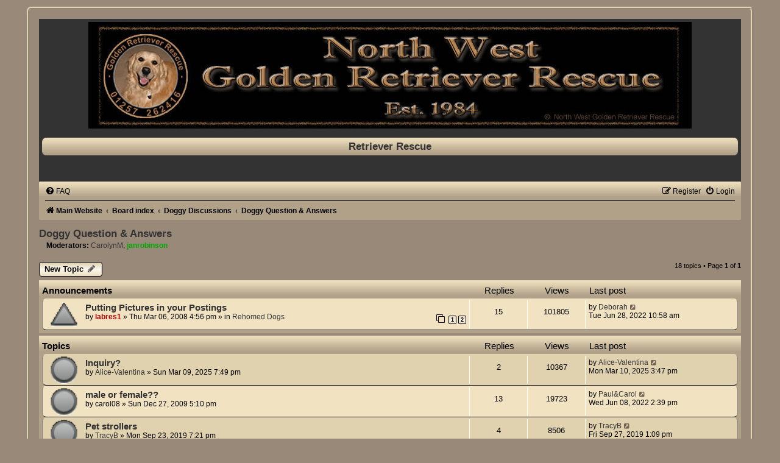

--- FILE ---
content_type: text/html; charset=UTF-8
request_url: https://www.retrieverrescue.net/phpbb_3/viewforum.php?f=9&sid=36fb9affa2dc38d4ed06361ff90d260b
body_size: 10138
content:
<!DOCTYPE html>
<html dir="ltr" lang="en-gb">
<head>
<meta charset="utf-8" />
<meta http-equiv="X-UA-Compatible" content="IE=edge">
<meta name="viewport" content="width=device-width, initial-scale=1" />

<title>Doggy Question &amp; Answers - Retriever Rescue</title>


	<link rel="canonical" href="https://www.retrieverrescue.net/phpbb_3/viewforum.php?f=9">

<!--
	phpBB style name:	X-Creamy
	Based on style:		prosilver (this is the default phpBB3 style)
	Original author:	Tom Beddard ( http://www.subBlue.com/ )
	Modified by:		Joyce&Luna ( https://phpbb-style-design.de )
	The graphics were acquired by X-Silver by the author Alpha Trion (http://www.skin-lab.com/).
-->

<link href="./assets/css/font-awesome.min.css?assets_version=13" rel="stylesheet">
<link href="./styles/X-Creamy/theme/stylesheet.css?assets_version=13" rel="stylesheet">
<link href="./styles/X-Creamy/theme/en/stylesheet.css?assets_version=13" rel="stylesheet">




<!--[if lte IE 9]>
	<link href="./styles/X-Creamy/theme/tweaks.css?assets_version=13" rel="stylesheet">
<![endif]-->





</head>
<body id="phpbb" class="nojs notouch section-viewforum ltr ">

	<div class="creamy-wrap">
	<div id="wrap" class="wrap">
	<a id="top" class="top-anchor" accesskey="t"></a>
	<div id="page-header">
		<div class="headerbar" role="banner">
					<a href="http://www.retrieverrescue.net" title="Main Website">
				<img src="./styles/X-Creamy/theme/images/sitelogo.png" class="creamy-image-wrapper" alt="">
			</a>
				<p class="skiplink"><a href="#start_here">Skip to content</a></p>
									<div class="inner">
				<div class="border-top">
					<div id="site-description">
					<h1>Retriever Rescue</h1>
					</div>
				</div>
				</div>
		</div>
			
									<div class="navbar" role="navigation">
	<div class="inner">

	<ul id="nav-main" class="nav-main linklist" role="menubar">

		<li id="quick-links" class="quick-links dropdown-container responsive-menu hidden" data-skip-responsive="true">
			<a href="#" class="dropdown-trigger">
				<i class="icon fa-bars fa-fw" aria-hidden="true"></i><span>Quick links</span>
			</a>
			<div class="dropdown">
				<div class="pointer"><div class="pointer-inner"></div></div>
				<ul class="dropdown-contents" role="menu">
					
					
										<li class="separator"></li>

									</ul>
			</div>
		</li>

				<li data-skip-responsive="true">
			<a href="/phpbb_3/app.php/help/faq?sid=4130a3a95c9138b291b77d4ceba9236e" rel="help" title="Frequently Asked Questions" role="menuitem">
				<i class="icon fa-question-circle fa-fw" aria-hidden="true"></i><span>FAQ</span>
			</a>
		</li>
						
			<li class="rightside"  data-skip-responsive="true">
			<a href="./ucp.php?mode=login&amp;redirect=viewforum.php%3Ff%3D9&amp;sid=4130a3a95c9138b291b77d4ceba9236e" title="Login" accesskey="x" role="menuitem">
				<i class="icon fa-power-off fa-fw" aria-hidden="true"></i><span>Login</span>
			</a>
		</li>
					<li class="rightside" data-skip-responsive="true">
				<a href="./ucp.php?mode=register&amp;sid=4130a3a95c9138b291b77d4ceba9236e" role="menuitem">
					<i class="icon fa-pencil-square-o  fa-fw" aria-hidden="true"></i><span>Register</span>
				</a>
			</li>
						</ul>

	<ul id="nav-breadcrumbs" class="nav-breadcrumbs linklist navlinks" role="menubar">
				
		
		<li class="breadcrumbs" itemscope itemtype="https://schema.org/BreadcrumbList">

							<span class="crumb" itemtype="https://schema.org/ListItem" itemprop="itemListElement" itemscope><a itemprop="item" href="http://www.retrieverrescue.net" data-navbar-reference="home"><i class="icon fa-home fa-fw" aria-hidden="true"></i><span itemprop="name">Main Website</span></a><meta itemprop="position" content="1" /></span>
			
							<span class="crumb" itemtype="https://schema.org/ListItem" itemprop="itemListElement" itemscope><a itemprop="item" href="./index.php?sid=4130a3a95c9138b291b77d4ceba9236e" accesskey="h" data-navbar-reference="index"><span itemprop="name">Board index</span></a><meta itemprop="position" content="2" /></span>

											
								<span class="crumb" itemtype="https://schema.org/ListItem" itemprop="itemListElement" itemscope data-forum-id="19"><a itemprop="item" href="./viewforum.php?f=19&amp;sid=4130a3a95c9138b291b77d4ceba9236e"><span itemprop="name">Doggy Discussions</span></a><meta itemprop="position" content="3" /></span>
															
								<span class="crumb" itemtype="https://schema.org/ListItem" itemprop="itemListElement" itemscope data-forum-id="9"><a itemprop="item" href="./viewforum.php?f=9&amp;sid=4130a3a95c9138b291b77d4ceba9236e"><span itemprop="name">Doggy Question &amp; Answers</span></a><meta itemprop="position" content="4" /></span>
							
					</li>

		
			</ul>

	</div>
</div>
	</div>

		<a id="start_here" class="anchor"></a>
	<div id="page-body" class="page-body" role="main">
		
	<h2 class="forum-title"><a href="./viewforum.php?f=9&amp;sid=4130a3a95c9138b291b77d4ceba9236e">Doggy Question &amp; Answers</a></h2>
<div>
	<!-- NOTE: remove the style="display: none" when you want to have the forum description on the forum body -->
	<div style="display: none !important;">Got a question about your dog? Ask it here - members will share their experiences and try to help you<br /></div>	<p><strong>Moderators:</strong> <a href="./memberlist.php?mode=viewprofile&amp;u=4&amp;sid=4130a3a95c9138b291b77d4ceba9236e" class="username">CarolynM</a>, <a href="./memberlist.php?mode=viewprofile&amp;u=31&amp;sid=4130a3a95c9138b291b77d4ceba9236e" style="color: #00AA00;" class="username-coloured">janrobinson</a></p></div>



	<div class="action-bar bar-top">

				
		<a href="./posting.php?mode=post&amp;f=9&amp;sid=4130a3a95c9138b291b77d4ceba9236e" class="button" title="Post a new topic">
							<span>New Topic</span> <i class="icon fa-pencil fa-fw" aria-hidden="true"></i>
					</a>
				
	
	<div class="pagination">
				18 topics
					&bull; Page <strong>1</strong> of <strong>1</strong>
			</div>

	</div>




	
			<div class="forumbg announcement">
		<div class="inner">
		<ul class="topiclist">
			<li class="header">
				<dl class="row-item">
					<dt><div class="list-inner">Announcements</div></dt>
					<dd class="posts">Replies</dd>
					<dd class="views">Views</dd>
					<dd class="lastpost"><span>Last post</span></dd>
				</dl>
			</li>
		</ul>
		<ul class="topiclist topics">
	
				<li class="row bg1 global-announce">
						<dl class="row-item global_read">
				<dt title="No unread posts">
										<div class="list-inner">
																		<a href="./viewtopic.php?t=233&amp;sid=4130a3a95c9138b291b77d4ceba9236e" class="topictitle">Putting Pictures in your Postings</a>																								<br />
						
												<div class="responsive-show" style="display: none;">
							Last post by <a href="./memberlist.php?mode=viewprofile&amp;u=29553&amp;sid=4130a3a95c9138b291b77d4ceba9236e" class="username">Deborah</a> &laquo; <a href="./viewtopic.php?p=18457&amp;sid=4130a3a95c9138b291b77d4ceba9236e#p18457" title="Go to last post"><time datetime="2022-06-28T09:58:34+00:00">Tue Jun 28, 2022 10:58 am</time></a>
							<br />Posted in <a href="./viewforum.php?f=2&amp;sid=4130a3a95c9138b291b77d4ceba9236e">Rehomed Dogs</a>						</div>
														<span class="responsive-show left-box" style="display: none;">Replies: <strong>15</strong></span>
													
						<div class="topic-poster responsive-hide left-box">
																												by <a href="./memberlist.php?mode=viewprofile&amp;u=2&amp;sid=4130a3a95c9138b291b77d4ceba9236e" style="color: #AA0000;" class="username-coloured">labres1</a> &raquo; <time datetime="2008-03-06T15:56:09+00:00">Thu Mar 06, 2008 4:56 pm</time>
														 &raquo; in <a href="./viewforum.php?f=2&amp;sid=4130a3a95c9138b291b77d4ceba9236e">Rehomed Dogs</a>						</div>

												<div class="pagination">
							<span><i class="icon fa-clone fa-fw" aria-hidden="true"></i></span>
							<ul>
															<li><a class="button" href="./viewtopic.php?t=233&amp;sid=4130a3a95c9138b291b77d4ceba9236e">1</a></li>
																							<li><a class="button" href="./viewtopic.php?t=233&amp;sid=4130a3a95c9138b291b77d4ceba9236e&amp;start=15">2</a></li>
																																													</ul>
						</div>
						
											</div>
				</dt>
				<dd class="posts">15 <dfn>Replies</dfn></dd>
				<dd class="views">101805 <dfn>Views</dfn></dd>
				<dd class="lastpost">
					<span><dfn>Last post </dfn>by <a href="./memberlist.php?mode=viewprofile&amp;u=29553&amp;sid=4130a3a95c9138b291b77d4ceba9236e" class="username">Deborah</a>													<a href="./viewtopic.php?p=18457&amp;sid=4130a3a95c9138b291b77d4ceba9236e#p18457" title="Go to last post">
								<i class="icon fa-external-link-square fa-fw icon-lightgray icon-md" aria-hidden="true"></i><span class="sr-only"></span>
							</a>
												<br /><time datetime="2022-06-28T09:58:34+00:00">Tue Jun 28, 2022 10:58 am</time>
					</span>
				</dd>
			</dl>
					</li>
		
	

			</ul>
		</div>
	</div>
	
			<div class="forumbg">
		<div class="inner">
		<ul class="topiclist">
			<li class="header">
				<dl class="row-item">
					<dt><div class="list-inner">Topics</div></dt>
					<dd class="posts">Replies</dd>
					<dd class="views">Views</dd>
					<dd class="lastpost"><span>Last post</span></dd>
				</dl>
			</li>
		</ul>
		<ul class="topiclist topics">
	
				<li class="row bg2">
						<dl class="row-item topic_read">
				<dt title="No unread posts">
										<div class="list-inner">
																		<a href="./viewtopic.php?t=3259&amp;sid=4130a3a95c9138b291b77d4ceba9236e" class="topictitle">Inquiry?</a>																								<br />
						
												<div class="responsive-show" style="display: none;">
							Last post by <a href="./memberlist.php?mode=viewprofile&amp;u=32815&amp;sid=4130a3a95c9138b291b77d4ceba9236e" class="username">Alice-Valentina</a> &laquo; <a href="./viewtopic.php?p=18736&amp;sid=4130a3a95c9138b291b77d4ceba9236e#p18736" title="Go to last post"><time datetime="2025-03-10T14:47:37+00:00">Mon Mar 10, 2025 3:47 pm</time></a>
													</div>
														<span class="responsive-show left-box" style="display: none;">Replies: <strong>2</strong></span>
													
						<div class="topic-poster responsive-hide left-box">
																												by <a href="./memberlist.php?mode=viewprofile&amp;u=32815&amp;sid=4130a3a95c9138b291b77d4ceba9236e" class="username">Alice-Valentina</a> &raquo; <time datetime="2025-03-09T18:49:15+00:00">Sun Mar 09, 2025 7:49 pm</time>
																				</div>

						
											</div>
				</dt>
				<dd class="posts">2 <dfn>Replies</dfn></dd>
				<dd class="views">10367 <dfn>Views</dfn></dd>
				<dd class="lastpost">
					<span><dfn>Last post </dfn>by <a href="./memberlist.php?mode=viewprofile&amp;u=32815&amp;sid=4130a3a95c9138b291b77d4ceba9236e" class="username">Alice-Valentina</a>													<a href="./viewtopic.php?p=18736&amp;sid=4130a3a95c9138b291b77d4ceba9236e#p18736" title="Go to last post">
								<i class="icon fa-external-link-square fa-fw icon-lightgray icon-md" aria-hidden="true"></i><span class="sr-only"></span>
							</a>
												<br /><time datetime="2025-03-10T14:47:37+00:00">Mon Mar 10, 2025 3:47 pm</time>
					</span>
				</dd>
			</dl>
					</li>
		
	

	
	
				<li class="row bg1">
						<dl class="row-item topic_read">
				<dt title="No unread posts">
										<div class="list-inner">
																		<a href="./viewtopic.php?t=760&amp;sid=4130a3a95c9138b291b77d4ceba9236e" class="topictitle">male or female??</a>																								<br />
						
												<div class="responsive-show" style="display: none;">
							Last post by <a href="./memberlist.php?mode=viewprofile&amp;u=32626&amp;sid=4130a3a95c9138b291b77d4ceba9236e" class="username">Paul&amp;Carol</a> &laquo; <a href="./viewtopic.php?p=18439&amp;sid=4130a3a95c9138b291b77d4ceba9236e#p18439" title="Go to last post"><time datetime="2022-06-08T13:39:10+00:00">Wed Jun 08, 2022 2:39 pm</time></a>
													</div>
														<span class="responsive-show left-box" style="display: none;">Replies: <strong>13</strong></span>
													
						<div class="topic-poster responsive-hide left-box">
																												by <span class="username">carol08</span> &raquo; <time datetime="2009-12-27T16:10:50+00:00">Sun Dec 27, 2009 5:10 pm</time>
																				</div>

						
											</div>
				</dt>
				<dd class="posts">13 <dfn>Replies</dfn></dd>
				<dd class="views">19723 <dfn>Views</dfn></dd>
				<dd class="lastpost">
					<span><dfn>Last post </dfn>by <a href="./memberlist.php?mode=viewprofile&amp;u=32626&amp;sid=4130a3a95c9138b291b77d4ceba9236e" class="username">Paul&amp;Carol</a>													<a href="./viewtopic.php?p=18439&amp;sid=4130a3a95c9138b291b77d4ceba9236e#p18439" title="Go to last post">
								<i class="icon fa-external-link-square fa-fw icon-lightgray icon-md" aria-hidden="true"></i><span class="sr-only"></span>
							</a>
												<br /><time datetime="2022-06-08T13:39:10+00:00">Wed Jun 08, 2022 2:39 pm</time>
					</span>
				</dd>
			</dl>
					</li>
		
	

	
	
				<li class="row bg2">
						<dl class="row-item topic_read">
				<dt title="No unread posts">
										<div class="list-inner">
																		<a href="./viewtopic.php?t=2887&amp;sid=4130a3a95c9138b291b77d4ceba9236e" class="topictitle">Pet strollers</a>																								<br />
						
												<div class="responsive-show" style="display: none;">
							Last post by <a href="./memberlist.php?mode=viewprofile&amp;u=5065&amp;sid=4130a3a95c9138b291b77d4ceba9236e" class="username">TracyB</a> &laquo; <a href="./viewtopic.php?p=18113&amp;sid=4130a3a95c9138b291b77d4ceba9236e#p18113" title="Go to last post"><time datetime="2019-09-27T12:09:33+00:00">Fri Sep 27, 2019 1:09 pm</time></a>
													</div>
														<span class="responsive-show left-box" style="display: none;">Replies: <strong>4</strong></span>
													
						<div class="topic-poster responsive-hide left-box">
																												by <a href="./memberlist.php?mode=viewprofile&amp;u=5065&amp;sid=4130a3a95c9138b291b77d4ceba9236e" class="username">TracyB</a> &raquo; <time datetime="2019-09-23T18:21:11+00:00">Mon Sep 23, 2019 7:21 pm</time>
																				</div>

						
											</div>
				</dt>
				<dd class="posts">4 <dfn>Replies</dfn></dd>
				<dd class="views">8506 <dfn>Views</dfn></dd>
				<dd class="lastpost">
					<span><dfn>Last post </dfn>by <a href="./memberlist.php?mode=viewprofile&amp;u=5065&amp;sid=4130a3a95c9138b291b77d4ceba9236e" class="username">TracyB</a>													<a href="./viewtopic.php?p=18113&amp;sid=4130a3a95c9138b291b77d4ceba9236e#p18113" title="Go to last post">
								<i class="icon fa-external-link-square fa-fw icon-lightgray icon-md" aria-hidden="true"></i><span class="sr-only"></span>
							</a>
												<br /><time datetime="2019-09-27T12:09:33+00:00">Fri Sep 27, 2019 1:09 pm</time>
					</span>
				</dd>
			</dl>
					</li>
		
	

	
	
				<li class="row bg1">
						<dl class="row-item topic_read">
				<dt title="No unread posts">
										<div class="list-inner">
																		<a href="./viewtopic.php?t=2760&amp;sid=4130a3a95c9138b291b77d4ceba9236e" class="topictitle">Change in attitude</a>																								<br />
						
												<div class="responsive-show" style="display: none;">
							Last post by <a href="./memberlist.php?mode=viewprofile&amp;u=31&amp;sid=4130a3a95c9138b291b77d4ceba9236e" style="color: #00AA00;" class="username-coloured">janrobinson</a> &laquo; <a href="./viewtopic.php?p=17755&amp;sid=4130a3a95c9138b291b77d4ceba9236e#p17755" title="Go to last post"><time datetime="2018-04-16T12:39:01+00:00">Mon Apr 16, 2018 1:39 pm</time></a>
													</div>
														<span class="responsive-show left-box" style="display: none;">Replies: <strong>1</strong></span>
													
						<div class="topic-poster responsive-hide left-box">
																												by <span class="username">David_H</span> &raquo; <time datetime="2018-04-15T17:20:15+00:00">Sun Apr 15, 2018 6:20 pm</time>
																				</div>

						
											</div>
				</dt>
				<dd class="posts">1 <dfn>Replies</dfn></dd>
				<dd class="views">5163 <dfn>Views</dfn></dd>
				<dd class="lastpost">
					<span><dfn>Last post </dfn>by <a href="./memberlist.php?mode=viewprofile&amp;u=31&amp;sid=4130a3a95c9138b291b77d4ceba9236e" style="color: #00AA00;" class="username-coloured">janrobinson</a>													<a href="./viewtopic.php?p=17755&amp;sid=4130a3a95c9138b291b77d4ceba9236e#p17755" title="Go to last post">
								<i class="icon fa-external-link-square fa-fw icon-lightgray icon-md" aria-hidden="true"></i><span class="sr-only"></span>
							</a>
												<br /><time datetime="2018-04-16T12:39:01+00:00">Mon Apr 16, 2018 1:39 pm</time>
					</span>
				</dd>
			</dl>
					</li>
		
	

	
	
				<li class="row bg2">
						<dl class="row-item topic_read">
				<dt title="No unread posts">
										<div class="list-inner">
																		<a href="./viewtopic.php?t=2634&amp;sid=4130a3a95c9138b291b77d4ceba9236e" class="topictitle">Any retrievers that need rehoming?</a>																								<br />
						
												<div class="responsive-show" style="display: none;">
							Last post by <a href="./memberlist.php?mode=viewprofile&amp;u=47&amp;sid=4130a3a95c9138b291b77d4ceba9236e" class="username">lynn wise</a> &laquo; <a href="./viewtopic.php?p=17349&amp;sid=4130a3a95c9138b291b77d4ceba9236e#p17349" title="Go to last post"><time datetime="2017-07-07T10:01:54+00:00">Fri Jul 07, 2017 11:01 am</time></a>
													</div>
														<span class="responsive-show left-box" style="display: none;">Replies: <strong>1</strong></span>
													
						<div class="topic-poster responsive-hide left-box">
																												by <span class="username">Rachie-Ann2017</span> &raquo; <time datetime="2017-07-06T20:55:42+00:00">Thu Jul 06, 2017 9:55 pm</time>
																				</div>

						
											</div>
				</dt>
				<dd class="posts">1 <dfn>Replies</dfn></dd>
				<dd class="views">5283 <dfn>Views</dfn></dd>
				<dd class="lastpost">
					<span><dfn>Last post </dfn>by <a href="./memberlist.php?mode=viewprofile&amp;u=47&amp;sid=4130a3a95c9138b291b77d4ceba9236e" class="username">lynn wise</a>													<a href="./viewtopic.php?p=17349&amp;sid=4130a3a95c9138b291b77d4ceba9236e#p17349" title="Go to last post">
								<i class="icon fa-external-link-square fa-fw icon-lightgray icon-md" aria-hidden="true"></i><span class="sr-only"></span>
							</a>
												<br /><time datetime="2017-07-07T10:01:54+00:00">Fri Jul 07, 2017 11:01 am</time>
					</span>
				</dd>
			</dl>
					</li>
		
	

	
	
				<li class="row bg1">
						<dl class="row-item topic_read">
				<dt title="No unread posts">
										<div class="list-inner">
																		<a href="./viewtopic.php?t=2130&amp;sid=4130a3a95c9138b291b77d4ceba9236e" class="topictitle">A new friend for 'Sadie'</a>																								<br />
						
												<div class="responsive-show" style="display: none;">
							Last post by <span class="username">eachsouthgate</span> &laquo; <a href="./viewtopic.php?p=16142&amp;sid=4130a3a95c9138b291b77d4ceba9236e#p16142" title="Go to last post"><time datetime="2015-03-06T22:04:12+00:00">Fri Mar 06, 2015 11:04 pm</time></a>
													</div>
														<span class="responsive-show left-box" style="display: none;">Replies: <strong>3</strong></span>
													
						<div class="topic-poster responsive-hide left-box">
																												by <span class="username">eachsouthgate</span> &raquo; <time datetime="2014-08-07T23:10:55+00:00">Fri Aug 08, 2014 12:10 am</time>
																				</div>

						
											</div>
				</dt>
				<dd class="posts">3 <dfn>Replies</dfn></dd>
				<dd class="views">6155 <dfn>Views</dfn></dd>
				<dd class="lastpost">
					<span><dfn>Last post </dfn>by <span class="username">eachsouthgate</span>													<a href="./viewtopic.php?p=16142&amp;sid=4130a3a95c9138b291b77d4ceba9236e#p16142" title="Go to last post">
								<i class="icon fa-external-link-square fa-fw icon-lightgray icon-md" aria-hidden="true"></i><span class="sr-only"></span>
							</a>
												<br /><time datetime="2015-03-06T22:04:12+00:00">Fri Mar 06, 2015 11:04 pm</time>
					</span>
				</dd>
			</dl>
					</li>
		
	

	
	
				<li class="row bg2">
						<dl class="row-item topic_read">
				<dt title="No unread posts">
										<div class="list-inner">
																		<a href="./viewtopic.php?t=718&amp;sid=4130a3a95c9138b291b77d4ceba9236e" class="topictitle">Cod Liver Oil</a>																								<br />
						
												<div class="responsive-show" style="display: none;">
							Last post by <span class="username">Todd&amp;Olliesfamily</span> &laquo; <a href="./viewtopic.php?p=15707&amp;sid=4130a3a95c9138b291b77d4ceba9236e#p15707" title="Go to last post"><time datetime="2014-11-20T20:49:05+00:00">Thu Nov 20, 2014 9:49 pm</time></a>
													</div>
														<span class="responsive-show left-box" style="display: none;">Replies: <strong>10</strong></span>
													
						<div class="topic-poster responsive-hide left-box">
																												by <span class="username">julie</span> &raquo; <time datetime="2009-11-04T10:55:27+00:00">Wed Nov 04, 2009 11:55 am</time>
																				</div>

						
											</div>
				</dt>
				<dd class="posts">10 <dfn>Replies</dfn></dd>
				<dd class="views">10949 <dfn>Views</dfn></dd>
				<dd class="lastpost">
					<span><dfn>Last post </dfn>by <span class="username">Todd&amp;Olliesfamily</span>													<a href="./viewtopic.php?p=15707&amp;sid=4130a3a95c9138b291b77d4ceba9236e#p15707" title="Go to last post">
								<i class="icon fa-external-link-square fa-fw icon-lightgray icon-md" aria-hidden="true"></i><span class="sr-only"></span>
							</a>
												<br /><time datetime="2014-11-20T20:49:05+00:00">Thu Nov 20, 2014 9:49 pm</time>
					</span>
				</dd>
			</dl>
					</li>
		
	

	
	
				<li class="row bg1">
						<dl class="row-item topic_read">
				<dt title="No unread posts">
										<div class="list-inner">
																		<a href="./viewtopic.php?t=1305&amp;sid=4130a3a95c9138b291b77d4ceba9236e" class="topictitle">SWIMMING ISSUE</a>																								<br />
						
												<div class="responsive-show" style="display: none;">
							Last post by <span class="username">Hel_Pen</span> &laquo; <a href="./viewtopic.php?p=9192&amp;sid=4130a3a95c9138b291b77d4ceba9236e#p9192" title="Go to last post"><time datetime="2011-10-06T11:37:56+00:00">Thu Oct 06, 2011 12:37 pm</time></a>
													</div>
													
						<div class="topic-poster responsive-hide left-box">
																												by <span class="username">Hel_Pen</span> &raquo; <time datetime="2011-10-06T11:37:56+00:00">Thu Oct 06, 2011 12:37 pm</time>
																				</div>

						
											</div>
				</dt>
				<dd class="posts">0 <dfn>Replies</dfn></dd>
				<dd class="views">4977 <dfn>Views</dfn></dd>
				<dd class="lastpost">
					<span><dfn>Last post </dfn>by <span class="username">Hel_Pen</span>													<a href="./viewtopic.php?p=9192&amp;sid=4130a3a95c9138b291b77d4ceba9236e#p9192" title="Go to last post">
								<i class="icon fa-external-link-square fa-fw icon-lightgray icon-md" aria-hidden="true"></i><span class="sr-only"></span>
							</a>
												<br /><time datetime="2011-10-06T11:37:56+00:00">Thu Oct 06, 2011 12:37 pm</time>
					</span>
				</dd>
			</dl>
					</li>
		
	

	
	
				<li class="row bg2">
						<dl class="row-item topic_read">
				<dt title="No unread posts">
										<div class="list-inner">
																		<a href="./viewtopic.php?t=1044&amp;sid=4130a3a95c9138b291b77d4ceba9236e" class="topictitle">The Bridge</a>																								<br />
						
												<div class="responsive-show" style="display: none;">
							Last post by <a href="./memberlist.php?mode=viewprofile&amp;u=31&amp;sid=4130a3a95c9138b291b77d4ceba9236e" style="color: #00AA00;" class="username-coloured">janrobinson</a> &laquo; <a href="./viewtopic.php?p=7300&amp;sid=4130a3a95c9138b291b77d4ceba9236e#p7300" title="Go to last post"><time datetime="2010-10-25T12:41:18+00:00">Mon Oct 25, 2010 1:41 pm</time></a>
													</div>
														<span class="responsive-show left-box" style="display: none;">Replies: <strong>3</strong></span>
													
						<div class="topic-poster responsive-hide left-box">
																												by <span class="username">julie</span> &raquo; <time datetime="2010-10-25T11:13:29+00:00">Mon Oct 25, 2010 12:13 pm</time>
																				</div>

						
											</div>
				</dt>
				<dd class="posts">3 <dfn>Replies</dfn></dd>
				<dd class="views">6945 <dfn>Views</dfn></dd>
				<dd class="lastpost">
					<span><dfn>Last post </dfn>by <a href="./memberlist.php?mode=viewprofile&amp;u=31&amp;sid=4130a3a95c9138b291b77d4ceba9236e" style="color: #00AA00;" class="username-coloured">janrobinson</a>													<a href="./viewtopic.php?p=7300&amp;sid=4130a3a95c9138b291b77d4ceba9236e#p7300" title="Go to last post">
								<i class="icon fa-external-link-square fa-fw icon-lightgray icon-md" aria-hidden="true"></i><span class="sr-only"></span>
							</a>
												<br /><time datetime="2010-10-25T12:41:18+00:00">Mon Oct 25, 2010 1:41 pm</time>
					</span>
				</dd>
			</dl>
					</li>
		
	

	
	
				<li class="row bg1">
						<dl class="row-item topic_read">
				<dt title="No unread posts">
										<div class="list-inner">
																		<a href="./viewtopic.php?t=722&amp;sid=4130a3a95c9138b291b77d4ceba9236e" class="topictitle">advice please !</a>																								<br />
						
												<div class="responsive-show" style="display: none;">
							Last post by <a href="./memberlist.php?mode=viewprofile&amp;u=28&amp;sid=4130a3a95c9138b291b77d4ceba9236e" class="username">gordons mum and dad</a> &laquo; <a href="./viewtopic.php?p=4996&amp;sid=4130a3a95c9138b291b77d4ceba9236e#p4996" title="Go to last post"><time datetime="2009-11-17T13:15:31+00:00">Tue Nov 17, 2009 2:15 pm</time></a>
													</div>
														<span class="responsive-show left-box" style="display: none;">Replies: <strong>6</strong></span>
													
						<div class="topic-poster responsive-hide left-box">
																												by <span class="username">oscar12</span> &raquo; <time datetime="2009-11-08T14:39:00+00:00">Sun Nov 08, 2009 3:39 pm</time>
																				</div>

						
											</div>
				</dt>
				<dd class="posts">6 <dfn>Replies</dfn></dd>
				<dd class="views">8463 <dfn>Views</dfn></dd>
				<dd class="lastpost">
					<span><dfn>Last post </dfn>by <a href="./memberlist.php?mode=viewprofile&amp;u=28&amp;sid=4130a3a95c9138b291b77d4ceba9236e" class="username">gordons mum and dad</a>													<a href="./viewtopic.php?p=4996&amp;sid=4130a3a95c9138b291b77d4ceba9236e#p4996" title="Go to last post">
								<i class="icon fa-external-link-square fa-fw icon-lightgray icon-md" aria-hidden="true"></i><span class="sr-only"></span>
							</a>
												<br /><time datetime="2009-11-17T13:15:31+00:00">Tue Nov 17, 2009 2:15 pm</time>
					</span>
				</dd>
			</dl>
					</li>
		
	

	
	
				<li class="row bg2">
						<dl class="row-item topic_read">
				<dt title="No unread posts">
										<div class="list-inner">
																		<a href="./viewtopic.php?t=539&amp;sid=4130a3a95c9138b291b77d4ceba9236e" class="topictitle">Bereavement</a>																								<br />
						
												<div class="responsive-show" style="display: none;">
							Last post by <span class="username">oscar12</span> &laquo; <a href="./viewtopic.php?p=4920&amp;sid=4130a3a95c9138b291b77d4ceba9236e#p4920" title="Go to last post"><time datetime="2009-11-08T09:56:26+00:00">Sun Nov 08, 2009 10:56 am</time></a>
													</div>
														<span class="responsive-show left-box" style="display: none;">Replies: <strong>21</strong></span>
													
						<div class="topic-poster responsive-hide left-box">
																												by <span class="username">nbpoppy121</span> &raquo; <time datetime="2009-03-19T11:24:44+00:00">Thu Mar 19, 2009 12:24 pm</time>
																				</div>

												<div class="pagination">
							<span><i class="icon fa-clone fa-fw" aria-hidden="true"></i></span>
							<ul>
															<li><a class="button" href="./viewtopic.php?t=539&amp;sid=4130a3a95c9138b291b77d4ceba9236e">1</a></li>
																							<li><a class="button" href="./viewtopic.php?t=539&amp;sid=4130a3a95c9138b291b77d4ceba9236e&amp;start=15">2</a></li>
																																													</ul>
						</div>
						
											</div>
				</dt>
				<dd class="posts">21 <dfn>Replies</dfn></dd>
				<dd class="views">16483 <dfn>Views</dfn></dd>
				<dd class="lastpost">
					<span><dfn>Last post </dfn>by <span class="username">oscar12</span>													<a href="./viewtopic.php?p=4920&amp;sid=4130a3a95c9138b291b77d4ceba9236e#p4920" title="Go to last post">
								<i class="icon fa-external-link-square fa-fw icon-lightgray icon-md" aria-hidden="true"></i><span class="sr-only"></span>
							</a>
												<br /><time datetime="2009-11-08T09:56:26+00:00">Sun Nov 08, 2009 10:56 am</time>
					</span>
				</dd>
			</dl>
					</li>
		
	

	
	
				<li class="row bg1">
						<dl class="row-item topic_read">
				<dt title="No unread posts">
										<div class="list-inner">
																		<a href="./viewtopic.php?t=689&amp;sid=4130a3a95c9138b291b77d4ceba9236e" class="topictitle">Feeding problem</a>																								<br />
						
												<div class="responsive-show" style="display: none;">
							Last post by <span class="username">Molly's Maid</span> &laquo; <a href="./viewtopic.php?p=4678&amp;sid=4130a3a95c9138b291b77d4ceba9236e#p4678" title="Go to last post"><time datetime="2009-10-06T16:14:00+00:00">Tue Oct 06, 2009 5:14 pm</time></a>
													</div>
														<span class="responsive-show left-box" style="display: none;">Replies: <strong>10</strong></span>
													
						<div class="topic-poster responsive-hide left-box">
																												by <span class="username">nbpoppy121</span> &raquo; <time datetime="2009-09-29T10:03:24+00:00">Tue Sep 29, 2009 11:03 am</time>
																				</div>

						
											</div>
				</dt>
				<dd class="posts">10 <dfn>Replies</dfn></dd>
				<dd class="views">9613 <dfn>Views</dfn></dd>
				<dd class="lastpost">
					<span><dfn>Last post </dfn>by <span class="username">Molly's Maid</span>													<a href="./viewtopic.php?p=4678&amp;sid=4130a3a95c9138b291b77d4ceba9236e#p4678" title="Go to last post">
								<i class="icon fa-external-link-square fa-fw icon-lightgray icon-md" aria-hidden="true"></i><span class="sr-only"></span>
							</a>
												<br /><time datetime="2009-10-06T16:14:00+00:00">Tue Oct 06, 2009 5:14 pm</time>
					</span>
				</dd>
			</dl>
					</li>
		
	

	
	
				<li class="row bg2">
						<dl class="row-item topic_read">
				<dt title="No unread posts">
										<div class="list-inner">
																		<a href="./viewtopic.php?t=407&amp;sid=4130a3a95c9138b291b77d4ceba9236e" class="topictitle">vicious dogs off leads</a>																								<br />
						
												<div class="responsive-show" style="display: none;">
							Last post by <a href="./memberlist.php?mode=viewprofile&amp;u=31&amp;sid=4130a3a95c9138b291b77d4ceba9236e" style="color: #00AA00;" class="username-coloured">janrobinson</a> &laquo; <a href="./viewtopic.php?p=2584&amp;sid=4130a3a95c9138b291b77d4ceba9236e#p2584" title="Go to last post"><time datetime="2008-09-27T22:59:03+00:00">Sat Sep 27, 2008 11:59 pm</time></a>
													</div>
														<span class="responsive-show left-box" style="display: none;">Replies: <strong>5</strong></span>
													
						<div class="topic-poster responsive-hide left-box">
																												by <span class="username">PaulZ</span> &raquo; <time datetime="2008-09-24T13:25:41+00:00">Wed Sep 24, 2008 2:25 pm</time>
																				</div>

						
											</div>
				</dt>
				<dd class="posts">5 <dfn>Replies</dfn></dd>
				<dd class="views">7874 <dfn>Views</dfn></dd>
				<dd class="lastpost">
					<span><dfn>Last post </dfn>by <a href="./memberlist.php?mode=viewprofile&amp;u=31&amp;sid=4130a3a95c9138b291b77d4ceba9236e" style="color: #00AA00;" class="username-coloured">janrobinson</a>													<a href="./viewtopic.php?p=2584&amp;sid=4130a3a95c9138b291b77d4ceba9236e#p2584" title="Go to last post">
								<i class="icon fa-external-link-square fa-fw icon-lightgray icon-md" aria-hidden="true"></i><span class="sr-only"></span>
							</a>
												<br /><time datetime="2008-09-27T22:59:03+00:00">Sat Sep 27, 2008 11:59 pm</time>
					</span>
				</dd>
			</dl>
					</li>
		
	

	
	
				<li class="row bg1">
						<dl class="row-item topic_read">
				<dt title="No unread posts">
										<div class="list-inner">
																		<a href="./viewtopic.php?t=318&amp;sid=4130a3a95c9138b291b77d4ceba9236e" class="topictitle">Separation Problem</a>																								<br />
						
												<div class="responsive-show" style="display: none;">
							Last post by <a href="./memberlist.php?mode=viewprofile&amp;u=31&amp;sid=4130a3a95c9138b291b77d4ceba9236e" style="color: #00AA00;" class="username-coloured">janrobinson</a> &laquo; <a href="./viewtopic.php?p=2376&amp;sid=4130a3a95c9138b291b77d4ceba9236e#p2376" title="Go to last post"><time datetime="2008-08-20T19:27:03+00:00">Wed Aug 20, 2008 8:27 pm</time></a>
													</div>
														<span class="responsive-show left-box" style="display: none;">Replies: <strong>11</strong></span>
													
						<div class="topic-poster responsive-hide left-box">
																												by <span class="username">hopewell</span> &raquo; <time datetime="2008-05-14T18:43:32+00:00">Wed May 14, 2008 7:43 pm</time>
																				</div>

						
											</div>
				</dt>
				<dd class="posts">11 <dfn>Replies</dfn></dd>
				<dd class="views">10851 <dfn>Views</dfn></dd>
				<dd class="lastpost">
					<span><dfn>Last post </dfn>by <a href="./memberlist.php?mode=viewprofile&amp;u=31&amp;sid=4130a3a95c9138b291b77d4ceba9236e" style="color: #00AA00;" class="username-coloured">janrobinson</a>													<a href="./viewtopic.php?p=2376&amp;sid=4130a3a95c9138b291b77d4ceba9236e#p2376" title="Go to last post">
								<i class="icon fa-external-link-square fa-fw icon-lightgray icon-md" aria-hidden="true"></i><span class="sr-only"></span>
							</a>
												<br /><time datetime="2008-08-20T19:27:03+00:00">Wed Aug 20, 2008 8:27 pm</time>
					</span>
				</dd>
			</dl>
					</li>
		
	

	
	
				<li class="row bg2">
						<dl class="row-item topic_read">
				<dt title="No unread posts">
										<div class="list-inner">
																		<a href="./viewtopic.php?t=372&amp;sid=4130a3a95c9138b291b77d4ceba9236e" class="topictitle">Holly and other dogs</a>																								<br />
						
												<div class="responsive-show" style="display: none;">
							Last post by <a href="./memberlist.php?mode=viewprofile&amp;u=3&amp;sid=4130a3a95c9138b291b77d4ceba9236e" class="username">hairydog</a> &laquo; <a href="./viewtopic.php?p=2313&amp;sid=4130a3a95c9138b291b77d4ceba9236e#p2313" title="Go to last post"><time datetime="2008-08-04T14:04:34+00:00">Mon Aug 04, 2008 3:04 pm</time></a>
													</div>
														<span class="responsive-show left-box" style="display: none;">Replies: <strong>3</strong></span>
													
						<div class="topic-poster responsive-hide left-box">
																												by <a href="./memberlist.php?mode=viewprofile&amp;u=59&amp;sid=4130a3a95c9138b291b77d4ceba9236e" class="username">patnpaul</a> &raquo; <time datetime="2008-08-03T20:58:32+00:00">Sun Aug 03, 2008 9:58 pm</time>
																				</div>

						
											</div>
				</dt>
				<dd class="posts">3 <dfn>Replies</dfn></dd>
				<dd class="views">6555 <dfn>Views</dfn></dd>
				<dd class="lastpost">
					<span><dfn>Last post </dfn>by <a href="./memberlist.php?mode=viewprofile&amp;u=3&amp;sid=4130a3a95c9138b291b77d4ceba9236e" class="username">hairydog</a>													<a href="./viewtopic.php?p=2313&amp;sid=4130a3a95c9138b291b77d4ceba9236e#p2313" title="Go to last post">
								<i class="icon fa-external-link-square fa-fw icon-lightgray icon-md" aria-hidden="true"></i><span class="sr-only"></span>
							</a>
												<br /><time datetime="2008-08-04T14:04:34+00:00">Mon Aug 04, 2008 3:04 pm</time>
					</span>
				</dd>
			</dl>
					</li>
		
	

	
	
				<li class="row bg1">
						<dl class="row-item topic_read">
				<dt title="No unread posts">
										<div class="list-inner">
																		<a href="./viewtopic.php?t=265&amp;sid=4130a3a95c9138b291b77d4ceba9236e" class="topictitle">Dog who will only use our garden as a toilet, or free to run</a>																								<br />
						
												<div class="responsive-show" style="display: none;">
							Last post by <span class="username">Eastonwolfs</span> &laquo; <a href="./viewtopic.php?p=2258&amp;sid=4130a3a95c9138b291b77d4ceba9236e#p2258" title="Go to last post"><time datetime="2008-07-13T18:00:49+00:00">Sun Jul 13, 2008 7:00 pm</time></a>
													</div>
														<span class="responsive-show left-box" style="display: none;">Replies: <strong>13</strong></span>
													
						<div class="topic-poster responsive-hide left-box">
																												by <span class="username">Samsmum</span> &raquo; <time datetime="2008-03-22T21:26:05+00:00">Sat Mar 22, 2008 10:26 pm</time>
																				</div>

						
											</div>
				</dt>
				<dd class="posts">13 <dfn>Replies</dfn></dd>
				<dd class="views">11688 <dfn>Views</dfn></dd>
				<dd class="lastpost">
					<span><dfn>Last post </dfn>by <span class="username">Eastonwolfs</span>													<a href="./viewtopic.php?p=2258&amp;sid=4130a3a95c9138b291b77d4ceba9236e#p2258" title="Go to last post">
								<i class="icon fa-external-link-square fa-fw icon-lightgray icon-md" aria-hidden="true"></i><span class="sr-only"></span>
							</a>
												<br /><time datetime="2008-07-13T18:00:49+00:00">Sun Jul 13, 2008 7:00 pm</time>
					</span>
				</dd>
			</dl>
					</li>
		
	

	
	
				<li class="row bg2">
						<dl class="row-item topic_read">
				<dt title="No unread posts">
										<div class="list-inner">
																		<a href="./viewtopic.php?t=327&amp;sid=4130a3a95c9138b291b77d4ceba9236e" class="topictitle">Clipping Question</a>																								<br />
						
												<div class="responsive-show" style="display: none;">
							Last post by <span class="username">NikkiBN</span> &laquo; <a href="./viewtopic.php?p=2051&amp;sid=4130a3a95c9138b291b77d4ceba9236e#p2051" title="Go to last post"><time datetime="2008-06-10T19:33:01+00:00">Tue Jun 10, 2008 8:33 pm</time></a>
													</div>
														<span class="responsive-show left-box" style="display: none;">Replies: <strong>7</strong></span>
													
						<div class="topic-poster responsive-hide left-box">
																												by <span class="username">PaulZ</span> &raquo; <time datetime="2008-05-29T08:41:10+00:00">Thu May 29, 2008 9:41 am</time>
																				</div>

						
											</div>
				</dt>
				<dd class="posts">7 <dfn>Replies</dfn></dd>
				<dd class="views">8585 <dfn>Views</dfn></dd>
				<dd class="lastpost">
					<span><dfn>Last post </dfn>by <span class="username">NikkiBN</span>													<a href="./viewtopic.php?p=2051&amp;sid=4130a3a95c9138b291b77d4ceba9236e#p2051" title="Go to last post">
								<i class="icon fa-external-link-square fa-fw icon-lightgray icon-md" aria-hidden="true"></i><span class="sr-only"></span>
							</a>
												<br /><time datetime="2008-06-10T19:33:01+00:00">Tue Jun 10, 2008 8:33 pm</time>
					</span>
				</dd>
			</dl>
					</li>
		
	

	
	
				<li class="row bg1">
						<dl class="row-item topic_read">
				<dt title="No unread posts">
										<div class="list-inner">
																		<a href="./viewtopic.php?t=278&amp;sid=4130a3a95c9138b291b77d4ceba9236e" class="topictitle">I've got a poorly little girl at the moment</a>																								<br />
						
												<div class="responsive-show" style="display: none;">
							Last post by <span class="username">Eastonwolfs</span> &laquo; <a href="./viewtopic.php?p=1637&amp;sid=4130a3a95c9138b291b77d4ceba9236e#p1637" title="Go to last post"><time datetime="2008-03-31T10:15:12+00:00">Mon Mar 31, 2008 11:15 am</time></a>
													</div>
														<span class="responsive-show left-box" style="display: none;">Replies: <strong>10</strong></span>
													
						<div class="topic-poster responsive-hide left-box">
																												by <span class="username">Cobi and Ginnies Mum</span> &raquo; <time datetime="2008-03-30T08:44:12+00:00">Sun Mar 30, 2008 9:44 am</time>
																				</div>

						
											</div>
				</dt>
				<dd class="posts">10 <dfn>Replies</dfn></dd>
				<dd class="views">10146 <dfn>Views</dfn></dd>
				<dd class="lastpost">
					<span><dfn>Last post </dfn>by <span class="username">Eastonwolfs</span>													<a href="./viewtopic.php?p=1637&amp;sid=4130a3a95c9138b291b77d4ceba9236e#p1637" title="Go to last post">
								<i class="icon fa-external-link-square fa-fw icon-lightgray icon-md" aria-hidden="true"></i><span class="sr-only"></span>
							</a>
												<br /><time datetime="2008-03-31T10:15:12+00:00">Mon Mar 31, 2008 11:15 am</time>
					</span>
				</dd>
			</dl>
					</li>
		
				</ul>
		</div>
	</div>
	

	<div class="action-bar bar-bottom">
					
			<a href="./posting.php?mode=post&amp;f=9&amp;sid=4130a3a95c9138b291b77d4ceba9236e" class="button" title="Post a new topic">
							<span>New Topic</span> <i class="icon fa-pencil fa-fw" aria-hidden="true"></i>
						</a>

					
					<form method="post" action="./viewforum.php?f=9&amp;sid=4130a3a95c9138b291b77d4ceba9236e">
			<div class="dropdown-container dropdown-container-left dropdown-button-control sort-tools">
	<span title="Display and sorting options" class="button button-secondary dropdown-trigger dropdown-select">
		<i class="icon fa-sort-amount-asc fa-fw" aria-hidden="true"></i>
		<span class="caret"><i class="icon fa-sort-down fa-fw" aria-hidden="true"></i></span>
	</span>
	<div class="dropdown hidden">
		<div class="pointer"><div class="pointer-inner"></div></div>
		<div class="dropdown-contents">
			<fieldset class="display-options">
							<label>Display: <select name="st" id="st"><option value="0" selected="selected">All Topics</option><option value="1">1 day</option><option value="7">7 days</option><option value="14">2 weeks</option><option value="30">1 month</option><option value="90">3 months</option><option value="180">6 months</option><option value="365">1 year</option></select></label>
								<label>Sort by: <select name="sk" id="sk"><option value="a">Author</option><option value="t" selected="selected">Post time</option><option value="r">Replies</option><option value="s">Subject</option><option value="v">Views</option></select></label>
				<label>Direction: <select name="sd" id="sd"><option value="a">Ascending</option><option value="d" selected="selected">Descending</option></select></label>
								<hr class="dashed" />
				<input type="submit" class="button2" name="sort" value="Go" />
						</fieldset>
		</div>
	</div>
</div>
			</form>
		
		<div class="pagination">
						18 topics
							 &bull; Page <strong>1</strong> of <strong>1</strong>
					</div>
	</div>


<div class="action-bar actions-jump">
		<p class="jumpbox-return">
		<a href="./index.php?sid=4130a3a95c9138b291b77d4ceba9236e" class="left-box arrow-left" accesskey="r">
			<i class="icon fa-angle-left fa-fw icon-black" aria-hidden="true"></i><span>Return to Board Index</span>
		</a>
	</p>
	
		<div class="jumpbox dropdown-container dropdown-container-right dropdown-up dropdown-left dropdown-button-control" id="jumpbox">
			<span title="Jump to" class="button button-secondary dropdown-trigger dropdown-select">
				<span>Jump to</span>
				<span class="caret"><i class="icon fa-sort-down fa-fw" aria-hidden="true"></i></span>
			</span>
		<div class="dropdown">
			<div class="pointer"><div class="pointer-inner"></div></div>
			<ul class="dropdown-contents">
																				<li><a href="./viewforum.php?f=18&amp;sid=4130a3a95c9138b291b77d4ceba9236e" class="jumpbox-cat-link"> <span> Dogs for Rehoming</span></a></li>
																<li><a href="./viewforum.php?f=2&amp;sid=4130a3a95c9138b291b77d4ceba9236e" class="jumpbox-sub-link"><span class="spacer"></span> <span>&#8627; &nbsp; Rehomed Dogs</span></a></li>
																<li><a href="./viewforum.php?f=19&amp;sid=4130a3a95c9138b291b77d4ceba9236e" class="jumpbox-cat-link"> <span> Doggy Discussions</span></a></li>
																<li><a href="./viewforum.php?f=3&amp;sid=4130a3a95c9138b291b77d4ceba9236e" class="jumpbox-sub-link"><span class="spacer"></span> <span>&#8627; &nbsp; General Doggy Chat</span></a></li>
																<li><a href="./viewforum.php?f=4&amp;sid=4130a3a95c9138b291b77d4ceba9236e" class="jumpbox-sub-link"><span class="spacer"></span> <span>&#8627; &nbsp; Training</span></a></li>
																<li><a href="./viewforum.php?f=5&amp;sid=4130a3a95c9138b291b77d4ceba9236e" class="jumpbox-sub-link"><span class="spacer"></span> <span>&#8627; &nbsp; Your Story</span></a></li>
																<li><a href="./viewforum.php?f=6&amp;sid=4130a3a95c9138b291b77d4ceba9236e" class="jumpbox-sub-link"><span class="spacer"></span> <span>&#8627; &nbsp; Pet Gallery</span></a></li>
																<li><a href="./viewforum.php?f=7&amp;sid=4130a3a95c9138b291b77d4ceba9236e" class="jumpbox-sub-link"><span class="spacer"></span> <span>&#8627; &nbsp; Nutrition &amp; Feeding</span></a></li>
																<li><a href="./viewforum.php?f=8&amp;sid=4130a3a95c9138b291b77d4ceba9236e" class="jumpbox-sub-link"><span class="spacer"></span> <span>&#8627; &nbsp; Health &amp; Wellbeing</span></a></li>
																<li><a href="./viewforum.php?f=9&amp;sid=4130a3a95c9138b291b77d4ceba9236e" class="jumpbox-sub-link"><span class="spacer"></span> <span>&#8627; &nbsp; Doggy Question &amp; Answers</span></a></li>
																<li><a href="./viewforum.php?f=16&amp;sid=4130a3a95c9138b291b77d4ceba9236e" class="jumpbox-sub-link"><span class="spacer"></span> <span>&#8627; &nbsp; XMAS Greetings</span></a></li>
																<li><a href="./viewforum.php?f=20&amp;sid=4130a3a95c9138b291b77d4ceba9236e" class="jumpbox-cat-link"> <span> Non-Doggy Discussions</span></a></li>
																<li><a href="./viewforum.php?f=10&amp;sid=4130a3a95c9138b291b77d4ceba9236e" class="jumpbox-sub-link"><span class="spacer"></span> <span>&#8627; &nbsp; Fundraising Ideas</span></a></li>
																<li><a href="./viewforum.php?f=11&amp;sid=4130a3a95c9138b291b77d4ceba9236e" class="jumpbox-sub-link"><span class="spacer"></span> <span>&#8627; &nbsp; General Non-Doggy Chat</span></a></li>
																<li><a href="./viewforum.php?f=12&amp;sid=4130a3a95c9138b291b77d4ceba9236e" class="jumpbox-sub-link"><span class="spacer"></span> <span>&#8627; &nbsp; Moans and Groans</span></a></li>
																<li><a href="./viewforum.php?f=13&amp;sid=4130a3a95c9138b291b77d4ceba9236e" class="jumpbox-sub-link"><span class="spacer"></span> <span>&#8627; &nbsp; Jokes &amp; Humour</span></a></li>
																<li><a href="./viewforum.php?f=14&amp;sid=4130a3a95c9138b291b77d4ceba9236e" class="jumpbox-sub-link"><span class="spacer"></span> <span>&#8627; &nbsp; Poems</span></a></li>
																<li><a href="./viewforum.php?f=15&amp;sid=4130a3a95c9138b291b77d4ceba9236e" class="jumpbox-sub-link"><span class="spacer"></span> <span>&#8627; &nbsp; Holidays</span></a></li>
											</ul>
		</div>
	</div>

	</div>



	<div class="stat-block permissions">
		<h3>Forum permissions</h3>
		<p>You <strong>cannot</strong> post new topics in this forum<br />You <strong>cannot</strong> reply to topics in this forum<br />You <strong>cannot</strong> edit your posts in this forum<br />You <strong>cannot</strong> delete your posts in this forum<br /></p>
	</div>

		
</div>


	<div id="page-footer" class="page-footer" role="contentinfo">
		<div class="navbar" role="navigation">
	<div class="inner">

	<ul id="nav-footer" class="nav-footer linklist" role="menubar">
		<li class="breadcrumbs">
							<span class="crumb"><a href="http://www.retrieverrescue.net" data-navbar-reference="home"><i class="icon fa-home fa-fw" aria-hidden="true"></i><span>Main Website</span></a></span>									<span class="crumb"><a href="./index.php?sid=4130a3a95c9138b291b77d4ceba9236e" data-navbar-reference="index"><span>Board index</span></a></span>					</li>
		
				<li class="rightside">All times are <span title="UTC+1">UTC+01:00</span></li>
							<li class="rightside">
				<a href="./ucp.php?mode=delete_cookies&amp;sid=4130a3a95c9138b291b77d4ceba9236e" data-ajax="true" data-refresh="true" role="menuitem">
					<i class="icon fa-trash fa-fw" aria-hidden="true"></i><span>Delete cookies</span>
				</a>
			</li>
														</ul>

	</div>
</div>

	<div class="copyright">
				<p class="footer-row">
			<span class="footer-copyright">Powered by <a href="https://www.phpbb.com/">phpBB</a>&reg; Forum Software &copy; phpBB Limited</span>
		</p>
				Style: X-Creamy by Joyce&Luna <a href="http://phpbb-Style-design.de">phpBB-Style-Design</a>
				<p class="footer-row" role="menu">
			<a class="footer-link" href="./ucp.php?mode=privacy&amp;sid=4130a3a95c9138b291b77d4ceba9236e" title="Privacy" role="menuitem">
				<span class="footer-link-text">Privacy</span>
			</a>
			|
			<a class="footer-link" href="./ucp.php?mode=terms&amp;sid=4130a3a95c9138b291b77d4ceba9236e" title="Terms" role="menuitem">
				<span class="footer-link-text">Terms</span>
			</a>
		</p>
					</div>

		<div id="darkenwrapper" class="darkenwrapper" data-ajax-error-title="AJAX error" data-ajax-error-text="Something went wrong when processing your request." data-ajax-error-text-abort="User aborted request." data-ajax-error-text-timeout="Your request timed out; please try again." data-ajax-error-text-parsererror="Something went wrong with the request and the server returned an invalid reply.">
			<div id="darken" class="darken">&nbsp;</div>
		</div>

		<div id="phpbb_alert" class="phpbb_alert" data-l-err="Error" data-l-timeout-processing-req="Request timed out.">
			<a href="#" class="alert_close">
				<i class="icon fa-times-circle fa-fw" aria-hidden="true"></i>
			</a>
			<h3 class="alert_title">&nbsp;</h3><p class="alert_text"></p>
		</div>
		<div id="phpbb_confirm" class="phpbb_alert">
			<a href="#" class="alert_close">
				<i class="icon fa-times-circle fa-fw" aria-hidden="true"></i>
			</a>
			<div class="alert_text"></div>
		</div>
	</div>

</div>
</div>

<div>
	<a id="bottom" class="anchor" accesskey="z"></a>
	</div>

<script src="./assets/javascript/jquery-3.6.0.min.js?assets_version=13"></script>
<script src="./assets/javascript/core.js?assets_version=13"></script>



<script src="./styles/prosilver/template/forum_fn.js?assets_version=13"></script>
<script src="./styles/prosilver/template/ajax.js?assets_version=13"></script>



</body>
</html>
